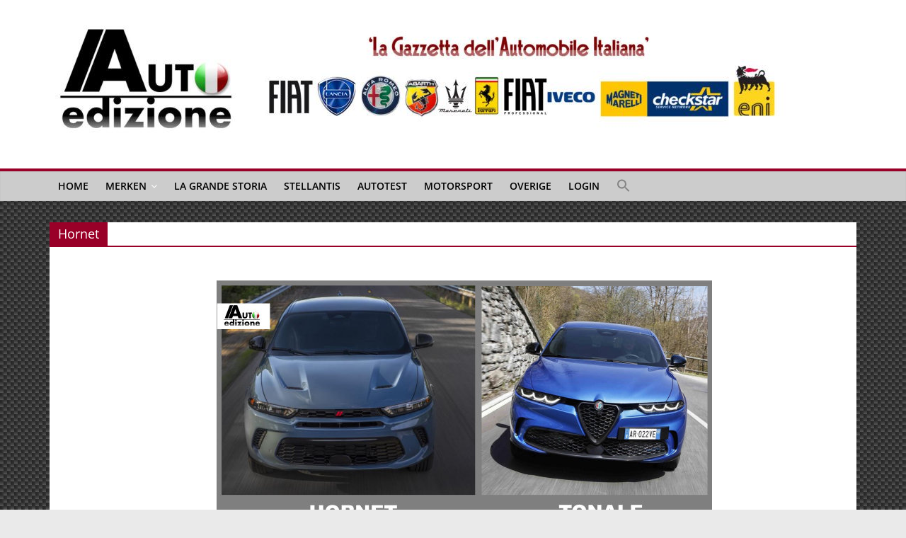

--- FILE ---
content_type: text/html; charset=UTF-8
request_url: https://www.autoedizione.nl/tag/hornet/
body_size: 15568
content:
<!DOCTYPE html>
<html lang="nl-NL">
<head>
			<meta charset="UTF-8" />
		<meta name="viewport" content="width=device-width, initial-scale=1">
		<link rel="profile" href="https://gmpg.org/xfn/11" />
		<meta name='robots' content='index, follow, max-image-preview:large, max-snippet:-1, max-video-preview:-1' />
	<style>img:is([sizes="auto" i], [sizes^="auto," i]) { contain-intrinsic-size: 3000px 1500px }</style>
	
	<!-- This site is optimized with the Yoast SEO plugin v25.7 - https://yoast.com/wordpress/plugins/seo/ -->
	<title>Hornet Archives - Auto Edizione</title>
	<link rel="canonical" href="https://www.autoedizione.nl/tag/hornet/" />
	<meta property="og:locale" content="nl_NL" />
	<meta property="og:type" content="article" />
	<meta property="og:title" content="Hornet Archives - Auto Edizione" />
	<meta property="og:url" content="https://www.autoedizione.nl/tag/hornet/" />
	<meta property="og:site_name" content="Auto Edizione" />
	<meta name="twitter:card" content="summary_large_image" />
	<meta name="twitter:site" content="@AutoEdizione" />
	<script type="application/ld+json" class="yoast-schema-graph">{"@context":"https://schema.org","@graph":[{"@type":"CollectionPage","@id":"https://www.autoedizione.nl/tag/hornet/","url":"https://www.autoedizione.nl/tag/hornet/","name":"Hornet Archives - Auto Edizione","isPartOf":{"@id":"https://www.autoedizione.nl/#website"},"primaryImageOfPage":{"@id":"https://www.autoedizione.nl/tag/hornet/#primaryimage"},"image":{"@id":"https://www.autoedizione.nl/tag/hornet/#primaryimage"},"thumbnailUrl":"https://www.autoedizione.nl/wp-content/uploads/2022/08/HorTon.jpg","breadcrumb":{"@id":"https://www.autoedizione.nl/tag/hornet/#breadcrumb"},"inLanguage":"nl-NL"},{"@type":"ImageObject","inLanguage":"nl-NL","@id":"https://www.autoedizione.nl/tag/hornet/#primaryimage","url":"https://www.autoedizione.nl/wp-content/uploads/2022/08/HorTon.jpg","contentUrl":"https://www.autoedizione.nl/wp-content/uploads/2022/08/HorTon.jpg","width":700,"height":370},{"@type":"BreadcrumbList","@id":"https://www.autoedizione.nl/tag/hornet/#breadcrumb","itemListElement":[{"@type":"ListItem","position":1,"name":"Home","item":"https://www.autoedizione.nl/"},{"@type":"ListItem","position":2,"name":"Hornet"}]},{"@type":"WebSite","@id":"https://www.autoedizione.nl/#website","url":"https://www.autoedizione.nl/","name":"Auto Edizione","description":"La Gazetta dell&#039;Automobile Italiana | Italiaans autonieuws &amp; lifestyle","publisher":{"@id":"https://www.autoedizione.nl/#organization"},"potentialAction":[{"@type":"SearchAction","target":{"@type":"EntryPoint","urlTemplate":"https://www.autoedizione.nl/?s={search_term_string}"},"query-input":{"@type":"PropertyValueSpecification","valueRequired":true,"valueName":"search_term_string"}}],"inLanguage":"nl-NL"},{"@type":"Organization","@id":"https://www.autoedizione.nl/#organization","name":"Auto Edizione","url":"https://www.autoedizione.nl/","logo":{"@type":"ImageObject","inLanguage":"nl-NL","@id":"https://www.autoedizione.nl/#/schema/logo/image/","url":"https://www.autoedizione.nl/wp-content/uploads/2022/11/cropped-banner-2022-1.jpg","contentUrl":"https://www.autoedizione.nl/wp-content/uploads/2022/11/cropped-banner-2022-1.jpg","width":1060,"height":193,"caption":"Auto Edizione"},"image":{"@id":"https://www.autoedizione.nl/#/schema/logo/image/"},"sameAs":["https://www.facebook.com/AutoEdizione","https://x.com/AutoEdizione","https://www.youtube.com/user/AutoEdizione"]}]}</script>
	<!-- / Yoast SEO plugin. -->


<link rel='dns-prefetch' href='//static.addtoany.com' />
<link rel='dns-prefetch' href='//www.autoedizione.nl' />
<link rel='dns-prefetch' href='//secure.gravatar.com' />
<link rel='dns-prefetch' href='//stats.wp.com' />
<link rel='dns-prefetch' href='//jetpack.wordpress.com' />
<link rel='dns-prefetch' href='//s0.wp.com' />
<link rel='dns-prefetch' href='//public-api.wordpress.com' />
<link rel='dns-prefetch' href='//0.gravatar.com' />
<link rel='dns-prefetch' href='//1.gravatar.com' />
<link rel='dns-prefetch' href='//2.gravatar.com' />
<link rel='dns-prefetch' href='//v0.wordpress.com' />
<link rel="alternate" type="application/rss+xml" title="Auto Edizione &raquo; feed" href="https://www.autoedizione.nl/feed/" />
<link rel="alternate" type="application/rss+xml" title="Auto Edizione &raquo; reacties feed" href="https://www.autoedizione.nl/comments/feed/" />
<link rel="alternate" type="application/rss+xml" title="Auto Edizione &raquo; Hornet tag feed" href="https://www.autoedizione.nl/tag/hornet/feed/" />
<script type="text/javascript">
/* <![CDATA[ */
window._wpemojiSettings = {"baseUrl":"https:\/\/s.w.org\/images\/core\/emoji\/16.0.1\/72x72\/","ext":".png","svgUrl":"https:\/\/s.w.org\/images\/core\/emoji\/16.0.1\/svg\/","svgExt":".svg","source":{"concatemoji":"https:\/\/www.autoedizione.nl\/wp-includes\/js\/wp-emoji-release.min.js?ver=6.8.3"}};
/*! This file is auto-generated */
!function(s,n){var o,i,e;function c(e){try{var t={supportTests:e,timestamp:(new Date).valueOf()};sessionStorage.setItem(o,JSON.stringify(t))}catch(e){}}function p(e,t,n){e.clearRect(0,0,e.canvas.width,e.canvas.height),e.fillText(t,0,0);var t=new Uint32Array(e.getImageData(0,0,e.canvas.width,e.canvas.height).data),a=(e.clearRect(0,0,e.canvas.width,e.canvas.height),e.fillText(n,0,0),new Uint32Array(e.getImageData(0,0,e.canvas.width,e.canvas.height).data));return t.every(function(e,t){return e===a[t]})}function u(e,t){e.clearRect(0,0,e.canvas.width,e.canvas.height),e.fillText(t,0,0);for(var n=e.getImageData(16,16,1,1),a=0;a<n.data.length;a++)if(0!==n.data[a])return!1;return!0}function f(e,t,n,a){switch(t){case"flag":return n(e,"\ud83c\udff3\ufe0f\u200d\u26a7\ufe0f","\ud83c\udff3\ufe0f\u200b\u26a7\ufe0f")?!1:!n(e,"\ud83c\udde8\ud83c\uddf6","\ud83c\udde8\u200b\ud83c\uddf6")&&!n(e,"\ud83c\udff4\udb40\udc67\udb40\udc62\udb40\udc65\udb40\udc6e\udb40\udc67\udb40\udc7f","\ud83c\udff4\u200b\udb40\udc67\u200b\udb40\udc62\u200b\udb40\udc65\u200b\udb40\udc6e\u200b\udb40\udc67\u200b\udb40\udc7f");case"emoji":return!a(e,"\ud83e\udedf")}return!1}function g(e,t,n,a){var r="undefined"!=typeof WorkerGlobalScope&&self instanceof WorkerGlobalScope?new OffscreenCanvas(300,150):s.createElement("canvas"),o=r.getContext("2d",{willReadFrequently:!0}),i=(o.textBaseline="top",o.font="600 32px Arial",{});return e.forEach(function(e){i[e]=t(o,e,n,a)}),i}function t(e){var t=s.createElement("script");t.src=e,t.defer=!0,s.head.appendChild(t)}"undefined"!=typeof Promise&&(o="wpEmojiSettingsSupports",i=["flag","emoji"],n.supports={everything:!0,everythingExceptFlag:!0},e=new Promise(function(e){s.addEventListener("DOMContentLoaded",e,{once:!0})}),new Promise(function(t){var n=function(){try{var e=JSON.parse(sessionStorage.getItem(o));if("object"==typeof e&&"number"==typeof e.timestamp&&(new Date).valueOf()<e.timestamp+604800&&"object"==typeof e.supportTests)return e.supportTests}catch(e){}return null}();if(!n){if("undefined"!=typeof Worker&&"undefined"!=typeof OffscreenCanvas&&"undefined"!=typeof URL&&URL.createObjectURL&&"undefined"!=typeof Blob)try{var e="postMessage("+g.toString()+"("+[JSON.stringify(i),f.toString(),p.toString(),u.toString()].join(",")+"));",a=new Blob([e],{type:"text/javascript"}),r=new Worker(URL.createObjectURL(a),{name:"wpTestEmojiSupports"});return void(r.onmessage=function(e){c(n=e.data),r.terminate(),t(n)})}catch(e){}c(n=g(i,f,p,u))}t(n)}).then(function(e){for(var t in e)n.supports[t]=e[t],n.supports.everything=n.supports.everything&&n.supports[t],"flag"!==t&&(n.supports.everythingExceptFlag=n.supports.everythingExceptFlag&&n.supports[t]);n.supports.everythingExceptFlag=n.supports.everythingExceptFlag&&!n.supports.flag,n.DOMReady=!1,n.readyCallback=function(){n.DOMReady=!0}}).then(function(){return e}).then(function(){var e;n.supports.everything||(n.readyCallback(),(e=n.source||{}).concatemoji?t(e.concatemoji):e.wpemoji&&e.twemoji&&(t(e.twemoji),t(e.wpemoji)))}))}((window,document),window._wpemojiSettings);
/* ]]> */
</script>
<link rel='stylesheet' id='dashicons-css' href='https://www.autoedizione.nl/wp-includes/css/dashicons.min.css?ver=6.8.3' type='text/css' media='all' />
<link rel='stylesheet' id='theme-my-login-css' href='https://www.autoedizione.nl/wp-content/plugins/theme-my-login/theme-my-login.css?ver=6.4.16' type='text/css' media='all' />
<style id='wp-emoji-styles-inline-css' type='text/css'>

	img.wp-smiley, img.emoji {
		display: inline !important;
		border: none !important;
		box-shadow: none !important;
		height: 1em !important;
		width: 1em !important;
		margin: 0 0.07em !important;
		vertical-align: -0.1em !important;
		background: none !important;
		padding: 0 !important;
	}
</style>
<link rel='stylesheet' id='wp-block-library-css' href='https://www.autoedizione.nl/wp-includes/css/dist/block-library/style.min.css?ver=6.8.3' type='text/css' media='all' />
<style id='wp-block-library-theme-inline-css' type='text/css'>
.wp-block-audio :where(figcaption){color:#555;font-size:13px;text-align:center}.is-dark-theme .wp-block-audio :where(figcaption){color:#ffffffa6}.wp-block-audio{margin:0 0 1em}.wp-block-code{border:1px solid #ccc;border-radius:4px;font-family:Menlo,Consolas,monaco,monospace;padding:.8em 1em}.wp-block-embed :where(figcaption){color:#555;font-size:13px;text-align:center}.is-dark-theme .wp-block-embed :where(figcaption){color:#ffffffa6}.wp-block-embed{margin:0 0 1em}.blocks-gallery-caption{color:#555;font-size:13px;text-align:center}.is-dark-theme .blocks-gallery-caption{color:#ffffffa6}:root :where(.wp-block-image figcaption){color:#555;font-size:13px;text-align:center}.is-dark-theme :root :where(.wp-block-image figcaption){color:#ffffffa6}.wp-block-image{margin:0 0 1em}.wp-block-pullquote{border-bottom:4px solid;border-top:4px solid;color:currentColor;margin-bottom:1.75em}.wp-block-pullquote cite,.wp-block-pullquote footer,.wp-block-pullquote__citation{color:currentColor;font-size:.8125em;font-style:normal;text-transform:uppercase}.wp-block-quote{border-left:.25em solid;margin:0 0 1.75em;padding-left:1em}.wp-block-quote cite,.wp-block-quote footer{color:currentColor;font-size:.8125em;font-style:normal;position:relative}.wp-block-quote:where(.has-text-align-right){border-left:none;border-right:.25em solid;padding-left:0;padding-right:1em}.wp-block-quote:where(.has-text-align-center){border:none;padding-left:0}.wp-block-quote.is-large,.wp-block-quote.is-style-large,.wp-block-quote:where(.is-style-plain){border:none}.wp-block-search .wp-block-search__label{font-weight:700}.wp-block-search__button{border:1px solid #ccc;padding:.375em .625em}:where(.wp-block-group.has-background){padding:1.25em 2.375em}.wp-block-separator.has-css-opacity{opacity:.4}.wp-block-separator{border:none;border-bottom:2px solid;margin-left:auto;margin-right:auto}.wp-block-separator.has-alpha-channel-opacity{opacity:1}.wp-block-separator:not(.is-style-wide):not(.is-style-dots){width:100px}.wp-block-separator.has-background:not(.is-style-dots){border-bottom:none;height:1px}.wp-block-separator.has-background:not(.is-style-wide):not(.is-style-dots){height:2px}.wp-block-table{margin:0 0 1em}.wp-block-table td,.wp-block-table th{word-break:normal}.wp-block-table :where(figcaption){color:#555;font-size:13px;text-align:center}.is-dark-theme .wp-block-table :where(figcaption){color:#ffffffa6}.wp-block-video :where(figcaption){color:#555;font-size:13px;text-align:center}.is-dark-theme .wp-block-video :where(figcaption){color:#ffffffa6}.wp-block-video{margin:0 0 1em}:root :where(.wp-block-template-part.has-background){margin-bottom:0;margin-top:0;padding:1.25em 2.375em}
</style>
<style id='classic-theme-styles-inline-css' type='text/css'>
/*! This file is auto-generated */
.wp-block-button__link{color:#fff;background-color:#32373c;border-radius:9999px;box-shadow:none;text-decoration:none;padding:calc(.667em + 2px) calc(1.333em + 2px);font-size:1.125em}.wp-block-file__button{background:#32373c;color:#fff;text-decoration:none}
</style>
<link rel='stylesheet' id='mediaelement-css' href='https://www.autoedizione.nl/wp-includes/js/mediaelement/mediaelementplayer-legacy.min.css?ver=4.2.17' type='text/css' media='all' />
<link rel='stylesheet' id='wp-mediaelement-css' href='https://www.autoedizione.nl/wp-includes/js/mediaelement/wp-mediaelement.min.css?ver=6.8.3' type='text/css' media='all' />
<style id='jetpack-sharing-buttons-style-inline-css' type='text/css'>
.jetpack-sharing-buttons__services-list{display:flex;flex-direction:row;flex-wrap:wrap;gap:0;list-style-type:none;margin:5px;padding:0}.jetpack-sharing-buttons__services-list.has-small-icon-size{font-size:12px}.jetpack-sharing-buttons__services-list.has-normal-icon-size{font-size:16px}.jetpack-sharing-buttons__services-list.has-large-icon-size{font-size:24px}.jetpack-sharing-buttons__services-list.has-huge-icon-size{font-size:36px}@media print{.jetpack-sharing-buttons__services-list{display:none!important}}.editor-styles-wrapper .wp-block-jetpack-sharing-buttons{gap:0;padding-inline-start:0}ul.jetpack-sharing-buttons__services-list.has-background{padding:1.25em 2.375em}
</style>
<style id='global-styles-inline-css' type='text/css'>
:root{--wp--preset--aspect-ratio--square: 1;--wp--preset--aspect-ratio--4-3: 4/3;--wp--preset--aspect-ratio--3-4: 3/4;--wp--preset--aspect-ratio--3-2: 3/2;--wp--preset--aspect-ratio--2-3: 2/3;--wp--preset--aspect-ratio--16-9: 16/9;--wp--preset--aspect-ratio--9-16: 9/16;--wp--preset--color--black: #000000;--wp--preset--color--cyan-bluish-gray: #abb8c3;--wp--preset--color--white: #ffffff;--wp--preset--color--pale-pink: #f78da7;--wp--preset--color--vivid-red: #cf2e2e;--wp--preset--color--luminous-vivid-orange: #ff6900;--wp--preset--color--luminous-vivid-amber: #fcb900;--wp--preset--color--light-green-cyan: #7bdcb5;--wp--preset--color--vivid-green-cyan: #00d084;--wp--preset--color--pale-cyan-blue: #8ed1fc;--wp--preset--color--vivid-cyan-blue: #0693e3;--wp--preset--color--vivid-purple: #9b51e0;--wp--preset--gradient--vivid-cyan-blue-to-vivid-purple: linear-gradient(135deg,rgba(6,147,227,1) 0%,rgb(155,81,224) 100%);--wp--preset--gradient--light-green-cyan-to-vivid-green-cyan: linear-gradient(135deg,rgb(122,220,180) 0%,rgb(0,208,130) 100%);--wp--preset--gradient--luminous-vivid-amber-to-luminous-vivid-orange: linear-gradient(135deg,rgba(252,185,0,1) 0%,rgba(255,105,0,1) 100%);--wp--preset--gradient--luminous-vivid-orange-to-vivid-red: linear-gradient(135deg,rgba(255,105,0,1) 0%,rgb(207,46,46) 100%);--wp--preset--gradient--very-light-gray-to-cyan-bluish-gray: linear-gradient(135deg,rgb(238,238,238) 0%,rgb(169,184,195) 100%);--wp--preset--gradient--cool-to-warm-spectrum: linear-gradient(135deg,rgb(74,234,220) 0%,rgb(151,120,209) 20%,rgb(207,42,186) 40%,rgb(238,44,130) 60%,rgb(251,105,98) 80%,rgb(254,248,76) 100%);--wp--preset--gradient--blush-light-purple: linear-gradient(135deg,rgb(255,206,236) 0%,rgb(152,150,240) 100%);--wp--preset--gradient--blush-bordeaux: linear-gradient(135deg,rgb(254,205,165) 0%,rgb(254,45,45) 50%,rgb(107,0,62) 100%);--wp--preset--gradient--luminous-dusk: linear-gradient(135deg,rgb(255,203,112) 0%,rgb(199,81,192) 50%,rgb(65,88,208) 100%);--wp--preset--gradient--pale-ocean: linear-gradient(135deg,rgb(255,245,203) 0%,rgb(182,227,212) 50%,rgb(51,167,181) 100%);--wp--preset--gradient--electric-grass: linear-gradient(135deg,rgb(202,248,128) 0%,rgb(113,206,126) 100%);--wp--preset--gradient--midnight: linear-gradient(135deg,rgb(2,3,129) 0%,rgb(40,116,252) 100%);--wp--preset--font-size--small: 13px;--wp--preset--font-size--medium: 20px;--wp--preset--font-size--large: 36px;--wp--preset--font-size--x-large: 42px;--wp--preset--spacing--20: 0.44rem;--wp--preset--spacing--30: 0.67rem;--wp--preset--spacing--40: 1rem;--wp--preset--spacing--50: 1.5rem;--wp--preset--spacing--60: 2.25rem;--wp--preset--spacing--70: 3.38rem;--wp--preset--spacing--80: 5.06rem;--wp--preset--shadow--natural: 6px 6px 9px rgba(0, 0, 0, 0.2);--wp--preset--shadow--deep: 12px 12px 50px rgba(0, 0, 0, 0.4);--wp--preset--shadow--sharp: 6px 6px 0px rgba(0, 0, 0, 0.2);--wp--preset--shadow--outlined: 6px 6px 0px -3px rgba(255, 255, 255, 1), 6px 6px rgba(0, 0, 0, 1);--wp--preset--shadow--crisp: 6px 6px 0px rgba(0, 0, 0, 1);}:where(.is-layout-flex){gap: 0.5em;}:where(.is-layout-grid){gap: 0.5em;}body .is-layout-flex{display: flex;}.is-layout-flex{flex-wrap: wrap;align-items: center;}.is-layout-flex > :is(*, div){margin: 0;}body .is-layout-grid{display: grid;}.is-layout-grid > :is(*, div){margin: 0;}:where(.wp-block-columns.is-layout-flex){gap: 2em;}:where(.wp-block-columns.is-layout-grid){gap: 2em;}:where(.wp-block-post-template.is-layout-flex){gap: 1.25em;}:where(.wp-block-post-template.is-layout-grid){gap: 1.25em;}.has-black-color{color: var(--wp--preset--color--black) !important;}.has-cyan-bluish-gray-color{color: var(--wp--preset--color--cyan-bluish-gray) !important;}.has-white-color{color: var(--wp--preset--color--white) !important;}.has-pale-pink-color{color: var(--wp--preset--color--pale-pink) !important;}.has-vivid-red-color{color: var(--wp--preset--color--vivid-red) !important;}.has-luminous-vivid-orange-color{color: var(--wp--preset--color--luminous-vivid-orange) !important;}.has-luminous-vivid-amber-color{color: var(--wp--preset--color--luminous-vivid-amber) !important;}.has-light-green-cyan-color{color: var(--wp--preset--color--light-green-cyan) !important;}.has-vivid-green-cyan-color{color: var(--wp--preset--color--vivid-green-cyan) !important;}.has-pale-cyan-blue-color{color: var(--wp--preset--color--pale-cyan-blue) !important;}.has-vivid-cyan-blue-color{color: var(--wp--preset--color--vivid-cyan-blue) !important;}.has-vivid-purple-color{color: var(--wp--preset--color--vivid-purple) !important;}.has-black-background-color{background-color: var(--wp--preset--color--black) !important;}.has-cyan-bluish-gray-background-color{background-color: var(--wp--preset--color--cyan-bluish-gray) !important;}.has-white-background-color{background-color: var(--wp--preset--color--white) !important;}.has-pale-pink-background-color{background-color: var(--wp--preset--color--pale-pink) !important;}.has-vivid-red-background-color{background-color: var(--wp--preset--color--vivid-red) !important;}.has-luminous-vivid-orange-background-color{background-color: var(--wp--preset--color--luminous-vivid-orange) !important;}.has-luminous-vivid-amber-background-color{background-color: var(--wp--preset--color--luminous-vivid-amber) !important;}.has-light-green-cyan-background-color{background-color: var(--wp--preset--color--light-green-cyan) !important;}.has-vivid-green-cyan-background-color{background-color: var(--wp--preset--color--vivid-green-cyan) !important;}.has-pale-cyan-blue-background-color{background-color: var(--wp--preset--color--pale-cyan-blue) !important;}.has-vivid-cyan-blue-background-color{background-color: var(--wp--preset--color--vivid-cyan-blue) !important;}.has-vivid-purple-background-color{background-color: var(--wp--preset--color--vivid-purple) !important;}.has-black-border-color{border-color: var(--wp--preset--color--black) !important;}.has-cyan-bluish-gray-border-color{border-color: var(--wp--preset--color--cyan-bluish-gray) !important;}.has-white-border-color{border-color: var(--wp--preset--color--white) !important;}.has-pale-pink-border-color{border-color: var(--wp--preset--color--pale-pink) !important;}.has-vivid-red-border-color{border-color: var(--wp--preset--color--vivid-red) !important;}.has-luminous-vivid-orange-border-color{border-color: var(--wp--preset--color--luminous-vivid-orange) !important;}.has-luminous-vivid-amber-border-color{border-color: var(--wp--preset--color--luminous-vivid-amber) !important;}.has-light-green-cyan-border-color{border-color: var(--wp--preset--color--light-green-cyan) !important;}.has-vivid-green-cyan-border-color{border-color: var(--wp--preset--color--vivid-green-cyan) !important;}.has-pale-cyan-blue-border-color{border-color: var(--wp--preset--color--pale-cyan-blue) !important;}.has-vivid-cyan-blue-border-color{border-color: var(--wp--preset--color--vivid-cyan-blue) !important;}.has-vivid-purple-border-color{border-color: var(--wp--preset--color--vivid-purple) !important;}.has-vivid-cyan-blue-to-vivid-purple-gradient-background{background: var(--wp--preset--gradient--vivid-cyan-blue-to-vivid-purple) !important;}.has-light-green-cyan-to-vivid-green-cyan-gradient-background{background: var(--wp--preset--gradient--light-green-cyan-to-vivid-green-cyan) !important;}.has-luminous-vivid-amber-to-luminous-vivid-orange-gradient-background{background: var(--wp--preset--gradient--luminous-vivid-amber-to-luminous-vivid-orange) !important;}.has-luminous-vivid-orange-to-vivid-red-gradient-background{background: var(--wp--preset--gradient--luminous-vivid-orange-to-vivid-red) !important;}.has-very-light-gray-to-cyan-bluish-gray-gradient-background{background: var(--wp--preset--gradient--very-light-gray-to-cyan-bluish-gray) !important;}.has-cool-to-warm-spectrum-gradient-background{background: var(--wp--preset--gradient--cool-to-warm-spectrum) !important;}.has-blush-light-purple-gradient-background{background: var(--wp--preset--gradient--blush-light-purple) !important;}.has-blush-bordeaux-gradient-background{background: var(--wp--preset--gradient--blush-bordeaux) !important;}.has-luminous-dusk-gradient-background{background: var(--wp--preset--gradient--luminous-dusk) !important;}.has-pale-ocean-gradient-background{background: var(--wp--preset--gradient--pale-ocean) !important;}.has-electric-grass-gradient-background{background: var(--wp--preset--gradient--electric-grass) !important;}.has-midnight-gradient-background{background: var(--wp--preset--gradient--midnight) !important;}.has-small-font-size{font-size: var(--wp--preset--font-size--small) !important;}.has-medium-font-size{font-size: var(--wp--preset--font-size--medium) !important;}.has-large-font-size{font-size: var(--wp--preset--font-size--large) !important;}.has-x-large-font-size{font-size: var(--wp--preset--font-size--x-large) !important;}
:where(.wp-block-post-template.is-layout-flex){gap: 1.25em;}:where(.wp-block-post-template.is-layout-grid){gap: 1.25em;}
:where(.wp-block-columns.is-layout-flex){gap: 2em;}:where(.wp-block-columns.is-layout-grid){gap: 2em;}
:root :where(.wp-block-pullquote){font-size: 1.5em;line-height: 1.6;}
</style>
<style id='wpxpo-global-style-inline-css' type='text/css'>
:root {
			--preset-color1: #037fff;
			--preset-color2: #026fe0;
			--preset-color3: #071323;
			--preset-color4: #132133;
			--preset-color5: #34495e;
			--preset-color6: #787676;
			--preset-color7: #f0f2f3;
			--preset-color8: #f8f9fa;
			--preset-color9: #ffffff;
		}{}
</style>
<style id='ultp-preset-colors-style-inline-css' type='text/css'>
:root { --postx_preset_Base_1_color: #f4f4ff; --postx_preset_Base_2_color: #dddff8; --postx_preset_Base_3_color: #B4B4D6; --postx_preset_Primary_color: #3323f0; --postx_preset_Secondary_color: #4a5fff; --postx_preset_Tertiary_color: #FFFFFF; --postx_preset_Contrast_3_color: #545472; --postx_preset_Contrast_2_color: #262657; --postx_preset_Contrast_1_color: #10102e; --postx_preset_Over_Primary_color: #ffffff;  }
</style>
<style id='ultp-preset-gradient-style-inline-css' type='text/css'>
:root { --postx_preset_Primary_to_Secondary_to_Right_gradient: linear-gradient(90deg, var(--postx_preset_Primary_color) 0%, var(--postx_preset_Secondary_color) 100%); --postx_preset_Primary_to_Secondary_to_Bottom_gradient: linear-gradient(180deg, var(--postx_preset_Primary_color) 0%, var(--postx_preset_Secondary_color) 100%); --postx_preset_Secondary_to_Primary_to_Right_gradient: linear-gradient(90deg, var(--postx_preset_Secondary_color) 0%, var(--postx_preset_Primary_color) 100%); --postx_preset_Secondary_to_Primary_to_Bottom_gradient: linear-gradient(180deg, var(--postx_preset_Secondary_color) 0%, var(--postx_preset_Primary_color) 100%); --postx_preset_Cold_Evening_gradient: linear-gradient(0deg, rgb(12, 52, 131) 0%, rgb(162, 182, 223) 100%, rgb(107, 140, 206) 100%, rgb(162, 182, 223) 100%); --postx_preset_Purple_Division_gradient: linear-gradient(0deg, rgb(112, 40, 228) 0%, rgb(229, 178, 202) 100%); --postx_preset_Over_Sun_gradient: linear-gradient(60deg, rgb(171, 236, 214) 0%, rgb(251, 237, 150) 100%); --postx_preset_Morning_Salad_gradient: linear-gradient(-255deg, rgb(183, 248, 219) 0%, rgb(80, 167, 194) 100%); --postx_preset_Fabled_Sunset_gradient: linear-gradient(-270deg, rgb(35, 21, 87) 0%, rgb(68, 16, 122) 29%, rgb(255, 19, 97) 67%, rgb(255, 248, 0) 100%);  }
</style>
<style id='ultp-preset-typo-style-inline-css' type='text/css'>
:root { --postx_preset_Heading_typo_font_family: Helvetica; --postx_preset_Heading_typo_font_family_type: sans-serif; --postx_preset_Heading_typo_font_weight: 600; --postx_preset_Heading_typo_text_transform: capitalize; --postx_preset_Body_and_Others_typo_font_family: Helvetica; --postx_preset_Body_and_Others_typo_font_family_type: sans-serif; --postx_preset_Body_and_Others_typo_font_weight: 400; --postx_preset_Body_and_Others_typo_text_transform: lowercase; --postx_preset_body_typo_font_size_lg: 16px; --postx_preset_paragraph_1_typo_font_size_lg: 12px; --postx_preset_paragraph_2_typo_font_size_lg: 12px; --postx_preset_paragraph_3_typo_font_size_lg: 12px; --postx_preset_heading_h1_typo_font_size_lg: 42px; --postx_preset_heading_h2_typo_font_size_lg: 36px; --postx_preset_heading_h3_typo_font_size_lg: 30px; --postx_preset_heading_h4_typo_font_size_lg: 24px; --postx_preset_heading_h5_typo_font_size_lg: 20px; --postx_preset_heading_h6_typo_font_size_lg: 16px; }
</style>
<link rel='stylesheet' id='wp-polls-css' href='https://www.autoedizione.nl/wp-content/plugins/wp-polls/polls-css.css?ver=2.77.2' type='text/css' media='all' />
<style id='wp-polls-inline-css' type='text/css'>
.wp-polls .pollbar {
	margin: 1px;
	font-size: 6px;
	line-height: 8px;
	height: 8px;
	background-image: url('https://www.autoedizione.nl/wp-content/plugins/wp-polls/images/default/pollbg.gif');
	border: 1px solid #c8c8c8;
}

</style>
<link rel='stylesheet' id='ivory-search-styles-css' href='https://www.autoedizione.nl/wp-content/plugins/add-search-to-menu/public/css/ivory-search.min.css?ver=5.5.11' type='text/css' media='all' />
<link rel='stylesheet' id='colormag_style-css' href='https://www.autoedizione.nl/wp-content/themes/colormag/style.css?ver=2.1.5' type='text/css' media='all' />
<style id='colormag_style-inline-css' type='text/css'>
.colormag-button,blockquote,button,input[type=reset],input[type=button],input[type=submit],#masthead.colormag-header-clean #site-navigation.main-small-navigation .menu-toggle,.fa.search-top:hover,#masthead.colormag-header-classic #site-navigation.main-small-navigation .menu-toggle,.main-navigation ul li.focus > a,#masthead.colormag-header-classic .main-navigation ul ul.sub-menu li.focus > a,.home-icon.front_page_on,.main-navigation a:hover,.main-navigation ul li ul li a:hover,.main-navigation ul li ul li:hover>a,.main-navigation ul li.current-menu-ancestor>a,.main-navigation ul li.current-menu-item ul li a:hover,.main-navigation ul li.current-menu-item>a,.main-navigation ul li.current_page_ancestor>a,.main-navigation ul li.current_page_item>a,.main-navigation ul li:hover>a,.main-small-navigation li a:hover,.site-header .menu-toggle:hover,#masthead.colormag-header-classic .main-navigation ul ul.sub-menu li:hover > a,#masthead.colormag-header-classic .main-navigation ul ul.sub-menu li.current-menu-ancestor > a,#masthead.colormag-header-classic .main-navigation ul ul.sub-menu li.current-menu-item > a,#masthead .main-small-navigation li:hover > a,#masthead .main-small-navigation li.current-page-ancestor > a,#masthead .main-small-navigation li.current-menu-ancestor > a,#masthead .main-small-navigation li.current-page-item > a,#masthead .main-small-navigation li.current-menu-item > a,.main-small-navigation .current-menu-item>a,.main-small-navigation .current_page_item > a,.promo-button-area a:hover,#content .wp-pagenavi .current,#content .wp-pagenavi a:hover,.format-link .entry-content a,.pagination span,.comments-area .comment-author-link span,#secondary .widget-title span,.footer-widgets-area .widget-title span,.colormag-footer--classic .footer-widgets-area .widget-title span::before,.advertisement_above_footer .widget-title span,#content .post .article-content .above-entry-meta .cat-links a,.page-header .page-title span,.entry-meta .post-format i,.more-link,.no-post-thumbnail,.widget_featured_slider .slide-content .above-entry-meta .cat-links a,.widget_highlighted_posts .article-content .above-entry-meta .cat-links a,.widget_featured_posts .article-content .above-entry-meta .cat-links a,.widget_featured_posts .widget-title span,.widget_slider_area .widget-title span,.widget_beside_slider .widget-title span,.wp-block-quote,.wp-block-quote.is-style-large,.wp-block-quote.has-text-align-right{background-color:#990028;}#site-title a,.next a:hover,.previous a:hover,.social-links i.fa:hover,a,#masthead.colormag-header-clean .social-links li:hover i.fa,#masthead.colormag-header-classic .social-links li:hover i.fa,#masthead.colormag-header-clean .breaking-news .newsticker a:hover,#masthead.colormag-header-classic .breaking-news .newsticker a:hover,#masthead.colormag-header-classic #site-navigation .fa.search-top:hover,#masthead.colormag-header-classic #site-navigation.main-navigation .random-post a:hover .fa-random,.dark-skin #masthead.colormag-header-classic #site-navigation.main-navigation .home-icon:hover .fa,#masthead .main-small-navigation li:hover > .sub-toggle i,.better-responsive-menu #masthead .main-small-navigation .sub-toggle.active .fa,#masthead.colormag-header-classic .main-navigation .home-icon a:hover .fa,.pagination a span:hover,#content .comments-area a.comment-edit-link:hover,#content .comments-area a.comment-permalink:hover,#content .comments-area article header cite a:hover,.comments-area .comment-author-link a:hover,.comment .comment-reply-link:hover,.nav-next a,.nav-previous a,.footer-widgets-area a:hover,a#scroll-up i,#content .post .article-content .entry-title a:hover,.entry-meta .byline i,.entry-meta .cat-links i,.entry-meta a,.post .entry-title a:hover,.search .entry-title a:hover,.entry-meta .comments-link a:hover,.entry-meta .edit-link a:hover,.entry-meta .posted-on a:hover,.entry-meta .tag-links a:hover,.single #content .tags a:hover,.post-box .entry-meta .cat-links a:hover,.post-box .entry-meta .posted-on a:hover,.post.post-box .entry-title a:hover,.widget_featured_slider .slide-content .below-entry-meta .byline a:hover,.widget_featured_slider .slide-content .below-entry-meta .comments a:hover,.widget_featured_slider .slide-content .below-entry-meta .posted-on a:hover,.widget_featured_slider .slide-content .entry-title a:hover,.byline a:hover,.comments a:hover,.edit-link a:hover,.posted-on a:hover,.tag-links a:hover,.widget_highlighted_posts .article-content .below-entry-meta .byline a:hover,.widget_highlighted_posts .article-content .below-entry-meta .comments a:hover,.widget_highlighted_posts .article-content .below-entry-meta .posted-on a:hover,.widget_highlighted_posts .article-content .entry-title a:hover,.widget_featured_posts .article-content .entry-title a:hover,.related-posts-main-title .fa,.single-related-posts .article-content .entry-title a:hover, .colormag-header-classic .main-navigation ul li:hover > a{color:#990028;}#site-navigation{border-top-color:#990028;}#masthead.colormag-header-classic .main-navigation ul ul.sub-menu li:hover,#masthead.colormag-header-classic .main-navigation ul ul.sub-menu li.current-menu-ancestor,#masthead.colormag-header-classic .main-navigation ul ul.sub-menu li.current-menu-item,#masthead.colormag-header-classic #site-navigation .menu-toggle,#masthead.colormag-header-classic #site-navigation .menu-toggle:hover,#masthead.colormag-header-classic .main-navigation ul > li:hover > a,#masthead.colormag-header-classic .main-navigation ul > li.current-menu-item > a,#masthead.colormag-header-classic .main-navigation ul > li.current-menu-ancestor > a,#masthead.colormag-header-classic .main-navigation ul li.focus > a,.promo-button-area a:hover,.pagination a span:hover{border-color:#990028;}#secondary .widget-title,.footer-widgets-area .widget-title,.advertisement_above_footer .widget-title,.page-header .page-title,.widget_featured_posts .widget-title,.widget_slider_area .widget-title,.widget_beside_slider .widget-title{border-bottom-color:#990028;}@media (max-width:768px){.better-responsive-menu .sub-toggle{background-color:#7b000a;}}
</style>
<link rel='stylesheet' id='colormag-fontawesome-css' href='https://www.autoedizione.nl/wp-content/themes/colormag/fontawesome/css/font-awesome.min.css?ver=2.1.5' type='text/css' media='all' />
<link rel='stylesheet' id='addtoany-css' href='https://www.autoedizione.nl/wp-content/plugins/add-to-any/addtoany.min.css?ver=1.16' type='text/css' media='all' />
<link rel='stylesheet' id='ald-styles-css' href='https://www.autoedizione.nl/wp-content/plugins/ajax-load-more-anything/assets/styles.min.css?ver=3.3.8' type='text/css' media='all' />
<script type="text/javascript" id="addtoany-core-js-before">
/* <![CDATA[ */
window.a2a_config=window.a2a_config||{};a2a_config.callbacks=[];a2a_config.overlays=[];a2a_config.templates={};a2a_localize = {
	Share: "Delen",
	Save: "Opslaan",
	Subscribe: "Inschrijven",
	Email: "E-mail",
	Bookmark: "Bookmark",
	ShowAll: "Alles weergeven",
	ShowLess: "Niet alles weergeven",
	FindServices: "Vind dienst(en)",
	FindAnyServiceToAddTo: "Vind direct een dienst om aan toe te voegen",
	PoweredBy: "Mede mogelijk gemaakt door",
	ShareViaEmail: "Delen per e-mail",
	SubscribeViaEmail: "Abonneren via e-mail",
	BookmarkInYourBrowser: "Bookmark in je browser",
	BookmarkInstructions: "Druk op Ctrl+D of \u2318+D om deze pagina te bookmarken",
	AddToYourFavorites: "Voeg aan je favorieten toe",
	SendFromWebOrProgram: "Stuur vanuit elk e-mailadres of e-mail programma",
	EmailProgram: "E-mail programma",
	More: "Meer&#8230;",
	ThanksForSharing: "Bedankt voor het delen!",
	ThanksForFollowing: "Dank voor het volgen!"
};

a2a_config.callbacks.push({ready:function(){document.querySelectorAll(".a2a_s_undefined").forEach(function(emptyIcon){emptyIcon.parentElement.style.display="none";})}});
/* ]]> */
</script>
<script type="text/javascript" defer src="https://static.addtoany.com/menu/page.js" id="addtoany-core-js"></script>
<script type="text/javascript" src="https://www.autoedizione.nl/wp-includes/js/jquery/jquery.min.js?ver=3.7.1" id="jquery-core-js"></script>
<script type="text/javascript" src="https://www.autoedizione.nl/wp-includes/js/jquery/jquery-migrate.min.js?ver=3.4.1" id="jquery-migrate-js"></script>
<script type="text/javascript" defer src="https://www.autoedizione.nl/wp-content/plugins/add-to-any/addtoany.min.js?ver=1.1" id="addtoany-jquery-js"></script>
<!--[if lte IE 8]>
<script type="text/javascript" src="https://www.autoedizione.nl/wp-content/themes/colormag/js/html5shiv.min.js?ver=2.1.5" id="html5-js"></script>
<![endif]-->
<link rel="https://api.w.org/" href="https://www.autoedizione.nl/wp-json/" /><link rel="alternate" title="JSON" type="application/json" href="https://www.autoedizione.nl/wp-json/wp/v2/tags/3457" /><link rel="EditURI" type="application/rsd+xml" title="RSD" href="https://www.autoedizione.nl/xmlrpc.php?rsd" />
<meta name="generator" content="WordPress 6.8.3" />
	<style>img#wpstats{display:none}</style>
				<style type="text/css" id="wp-custom-css">
			/* search results */
.search-results article {
	margin: 0;
}

.ultp-category-in.ultp-cat-color-1 {
    display: none !important;
}

/* sharedaddy uitzetten */
.page-home .sharedaddy {
	display: none;
}

.page-home .ultp-block-image img {
	width: 100%;
}

.page-login #primary {
	padding: 1em;
}

.page-login article a, .akismet_comment_form_privacy_notice a, article a {
	color: #990028;
}

.wide-page .inner-wrap.clearfix {
	max-width: 100vw;
	margin: 0;
	padding: 0;
}

.wide-page .inner-wrap.clearfix .ultp-template-container {
	margin: 0 !important;
	max-width: 100% !important;
	padding: 0 !important;
}

.wide-page .wp-block-ultimate-post-post-grid-1, .page-home #site-navigation .inner-wrap.clearfix {
	max-width: 1180px;
	margin: 0 auto;
}

#main .main-blocks .ultp-block-item:not(:first-of-type) {
	height: 20em;
}

.wide-page .ultp-block-wrapper img {
	margin: 0;
}

#main .wp-block-column .wp-block-ultimate-post-post-grid-1, 
#main .wp-block-column .wp-block-ultimate-post-post-grid-1 .ultp-block-wrapper,
#main .wp-block-column .wp-block-ultimate-post-post-grid-1 .ultp-block-wrapper .ultp-block-items-wrap {
	height: 100%;
}


#main .inner-wrap .wp-block-ultimate-post-post-grid-4
{
	max-width: 1400px;
    width: 100vw;
    margin: 1em auto;
}

#main .inner-wrap .wp-block-columns {
	max-width: 1140px;
    width: 100vw;
    margin: 1em auto auto auto;
}

@media (max-width: 992px) {
	.ultp-block-image-flat.ultp-block-image-flat0 	{
		max-height: 20em;
	}
	
	.page-home .wp-block-columns {
		display: block;
	}
	
	.page-home .wp-block-columns .wp-block-column {
		margin-left: 0;
	}
	
	.page-home .wp-block-ultimate-post-post-grid-1 {
		width: 100%;
	}
}

@media screen and (max-width: 1190px)
{
	.inner-wrap {
		width: 100vw;
  }
	
	.wp-block-columns .wp-block-column {
		margin-bottom: 2em;
	}
	
	.wp-block-ultimate-post-post-grid-1 {
		width: 94%;
	}
}


#site-navigation, .footer-socket-wrapper {
	background-color: #ccc;
}

.footer-socket-wrapper .copyright
{
	color: white;
}

.footer-socket-wrapper .copyright a
{
	color: white;
}

#page {
	background-image: url('https://www.autoedizione.nl/wp-content/themes/files/images/carbon_bg.jpg')
		;
}

#main {
	background-color: transparent;
}

#primary
{
	background-color: white;
}

.post {
	padding-top: 2.5vw;
	margin: 0 1em;
}

.default-wp-page, #comments {
	margin: 0 1em;
	padding: 0 1em;
}

.featured-image {
	margin-bottom: 1.5em
}

#secondary .widget {
	background-color: transparent;
	color: white;
}

#secondary .widget a {
	color: white;
}

/* Load more */
.ultp-loadmore .ultp-loadmore-action {
	background-color: #ccc;
	color: black;
}

.ultp-loadmore .ultp-loadmore-action:hover {
	background-color: #990028;
	color: white;
}

/* custom blocks */
.ultp-block-customized .ultp-block-content-wrap {
	background: rgba(253,253,253,1);
}

.ultp-block-customized .ultp-block-content{
	padding: 20px 40px 40px 40px;
}

.ultp-block-customized .ultp-block-content-wrap {
	height: 100%;
}

.ultp-block-customized .ultp-block-image {
	margin-bottom: 15px;
}

.ultp-block-customized .ultp-block-title a {
	font-family: 'Roboto',sans-serif;
  font-weight: 500;
  text-transform: capitalize;
  text-decoration: none;
	color: black;
	font-size: 24px;
  line-height: 30px !important;
  letter-spacing: 0px;
}

.ultp-block-customized .ultp-block-excerpt {
	width: 100%;
	margin-top: 15px;
	text-align: center;
	color: #777;
	font-size: 14px;
  line-height: 26px !important;
}

.ultp-block-customized .ultp-block-title {
	width: 100%;
	text-align: center;
}

/* previous/next */
.default-wp-page.clearfix a {
    color: #990028;
}

/* footer */
footer {
	margin-bottom: -0.4em;
	display: flex;
	background-color: #ccc;
}

footer .footer-socket-wrapper
{
	height: auto;
	margin: 0;
	padding: 1.2em 0;
	width: 100%;
	
}

footer .footer-socket-left-section{
	width: 100%;
}

.copyright {
	width: 100%;
	text-align: center;
}

/* Labels */
.ultp-category-in.ultp-customCatColor- a {
	background-color: #990028;
	margin-bottom: 5px;
}

.ultp-category-in.ultp-customCatColor- a:hover {
	background-color: #ccc;
	color: black;
}

/* Menu */
.menu-item a {
	color: black;
}

.menu-item a:hover {
	color: white;
}

/* Category page */
.category #primary {
	background-color: transparent;
}

.category #primary article {
	background-color: white;
	padding: 1em;
	margin-left: 0;
	margin-right: 0;
}

.category .page-title {
	margin-bottom: 0;
}


/* Post page */
.single #content .post, #content .post {
	box-shadow: none;
}

/* recent posts */
.widget.widget_recent_entries.clearfix ul {
	padding: 0 1em;
}

/* search fixes */
.search-wrap {
	display: flex;
	flex-direction: row;
	padding: 0;
}
li.previous {
    background: #990028;
}
.default-wp-page.clearfix a {
    color: #fff !important;
    padding-left: 10px;
    padding-right: 10px;
}
li.next {
    background: #990028;
}

@media screen and (max-width: 770px) {
	.search-wrap {
		padding: 0 1em;
	}
}

input.s.field {
	flex-grow: 1;
}

button.search-icon {
	margin-top: 0;
}		</style>
		<style type="text/css"></style><script data-cfasync="false" nonce="2f67fa1f-36b4-44a1-b3c9-f28646587100">try{(function(w,d){!function(j,k,l,m){if(j.zaraz)console.error("zaraz is loaded twice");else{j[l]=j[l]||{};j[l].executed=[];j.zaraz={deferred:[],listeners:[]};j.zaraz._v="5874";j.zaraz._n="2f67fa1f-36b4-44a1-b3c9-f28646587100";j.zaraz.q=[];j.zaraz._f=function(n){return async function(){var o=Array.prototype.slice.call(arguments);j.zaraz.q.push({m:n,a:o})}};for(const p of["track","set","debug"])j.zaraz[p]=j.zaraz._f(p);j.zaraz.init=()=>{var q=k.getElementsByTagName(m)[0],r=k.createElement(m),s=k.getElementsByTagName("title")[0];s&&(j[l].t=k.getElementsByTagName("title")[0].text);j[l].x=Math.random();j[l].w=j.screen.width;j[l].h=j.screen.height;j[l].j=j.innerHeight;j[l].e=j.innerWidth;j[l].l=j.location.href;j[l].r=k.referrer;j[l].k=j.screen.colorDepth;j[l].n=k.characterSet;j[l].o=(new Date).getTimezoneOffset();j[l].q=[];for(;j.zaraz.q.length;){const w=j.zaraz.q.shift();j[l].q.push(w)}r.defer=!0;for(const x of[localStorage,sessionStorage])Object.keys(x||{}).filter(z=>z.startsWith("_zaraz_")).forEach(y=>{try{j[l]["z_"+y.slice(7)]=JSON.parse(x.getItem(y))}catch{j[l]["z_"+y.slice(7)]=x.getItem(y)}});r.referrerPolicy="origin";r.src="/cdn-cgi/zaraz/s.js?z="+btoa(encodeURIComponent(JSON.stringify(j[l])));q.parentNode.insertBefore(r,q)};["complete","interactive"].includes(k.readyState)?zaraz.init():j.addEventListener("DOMContentLoaded",zaraz.init)}}(w,d,"zarazData","script");window.zaraz._p=async d$=>new Promise(ea=>{if(d$){d$.e&&d$.e.forEach(eb=>{try{const ec=d.querySelector("script[nonce]"),ed=ec?.nonce||ec?.getAttribute("nonce"),ee=d.createElement("script");ed&&(ee.nonce=ed);ee.innerHTML=eb;ee.onload=()=>{d.head.removeChild(ee)};d.head.appendChild(ee)}catch(ef){console.error(`Error executing script: ${eb}\n`,ef)}});Promise.allSettled((d$.f||[]).map(eg=>fetch(eg[0],eg[1])))}ea()});zaraz._p({"e":["(function(w,d){})(window,document)"]});})(window,document)}catch(e){throw fetch("/cdn-cgi/zaraz/t"),e;};</script></head>

<body class="archive tag tag-hornet tag-3457 custom-background wp-custom-logo wp-embed-responsive wp-theme-colormag postx-page colormag no-sidebar-full-width wide">

		<div id="page" class="hfeed site">
				<a class="skip-link screen-reader-text" href="#main">Spring naar inhoud</a>
				<header id="masthead" class="site-header clearfix ">
				<div id="header-text-nav-container" class="clearfix">
		
		<div class="inner-wrap">
			<div id="header-text-nav-wrap" class="clearfix">

				<div id="header-left-section">
											<div id="header-logo-image">
							<a href="https://www.autoedizione.nl/" class="custom-logo-link" rel="home"><img width="1060" height="193" src="https://www.autoedizione.nl/wp-content/uploads/2022/11/cropped-banner-2022-1.jpg" class="custom-logo" alt="Auto Edizione" decoding="async" fetchpriority="high" srcset="https://www.autoedizione.nl/wp-content/uploads/2022/11/cropped-banner-2022-1.jpg 1060w, https://www.autoedizione.nl/wp-content/uploads/2022/11/cropped-banner-2022-1-120x22.jpg 120w, https://www.autoedizione.nl/wp-content/uploads/2022/11/cropped-banner-2022-1-1024x186.jpg 1024w, https://www.autoedizione.nl/wp-content/uploads/2022/11/cropped-banner-2022-1-768x140.jpg 768w" sizes="(max-width: 1060px) 100vw, 1060px" /></a>						</div><!-- #header-logo-image -->
						
					<div id="header-text" class="screen-reader-text">
													<h3 id="site-title">
								<a href="https://www.autoedizione.nl/" title="Auto Edizione" rel="home">Auto Edizione</a>
							</h3>
						
													<p id="site-description">
								La Gazetta dell&#039;Automobile Italiana | Italiaans autonieuws &amp; lifestyle							</p><!-- #site-description -->
											</div><!-- #header-text -->
				</div><!-- #header-left-section -->

				<div id="header-right-section">
									</div><!-- #header-right-section -->

			</div><!-- #header-text-nav-wrap -->
		</div><!-- .inner-wrap -->

		
		<nav id="site-navigation" class="main-navigation clearfix" role="navigation">
			<div class="inner-wrap clearfix">
				
				
				<p class="menu-toggle"></p>
				<div class="menu-primary-container"><ul id="menu-standaard" class="menu"><li id="menu-item-61957" class="menu-item menu-item-type-custom menu-item-object-custom menu-item-home menu-item-61957"><a href="https://www.autoedizione.nl">Home</a></li>
<li id="menu-item-71028" class="menu-item menu-item-type-custom menu-item-object-custom menu-item-has-children menu-item-71028"><a href="#">Merken</a>
<ul class="sub-menu">
	<li id="menu-item-71029" class="menu-item menu-item-type-taxonomy menu-item-object-category menu-item-71029"><a href="https://www.autoedizione.nl/abarth/">Abarth</a></li>
	<li id="menu-item-71030" class="menu-item menu-item-type-taxonomy menu-item-object-category menu-item-71030"><a href="https://www.autoedizione.nl/alfa-romeo/">Alfa Romeo</a></li>
	<li id="menu-item-71031" class="menu-item menu-item-type-taxonomy menu-item-object-category menu-item-71031"><a href="https://www.autoedizione.nl/ferrari/">Ferrari</a></li>
	<li id="menu-item-71032" class="menu-item menu-item-type-taxonomy menu-item-object-category menu-item-71032"><a href="https://www.autoedizione.nl/fiat/">Fiat</a></li>
	<li id="menu-item-71033" class="menu-item menu-item-type-taxonomy menu-item-object-category menu-item-71033"><a href="https://www.autoedizione.nl/fiat-professional-iveco/">Fiat Professional &#8211; Iveco</a></li>
	<li id="menu-item-71034" class="menu-item menu-item-type-taxonomy menu-item-object-category menu-item-71034"><a href="https://www.autoedizione.nl/iveco/">Iveco</a></li>
	<li id="menu-item-71035" class="menu-item menu-item-type-taxonomy menu-item-object-category menu-item-71035"><a href="https://www.autoedizione.nl/lamborghini/">Lamborghini</a></li>
	<li id="menu-item-71036" class="menu-item menu-item-type-taxonomy menu-item-object-category menu-item-71036"><a href="https://www.autoedizione.nl/lancia/">Lancia</a></li>
	<li id="menu-item-71037" class="menu-item menu-item-type-taxonomy menu-item-object-category menu-item-71037"><a href="https://www.autoedizione.nl/maserati/">Maserati</a></li>
	<li id="menu-item-71038" class="menu-item menu-item-type-taxonomy menu-item-object-category menu-item-71038"><a href="https://www.autoedizione.nl/pagani-2/">Pagani</a></li>
</ul>
</li>
<li id="menu-item-71044" class="menu-item menu-item-type-taxonomy menu-item-object-category menu-item-71044"><a href="https://www.autoedizione.nl/la-grande-storia/">La grande Storia</a></li>
<li id="menu-item-71043" class="menu-item menu-item-type-taxonomy menu-item-object-category menu-item-71043"><a href="https://www.autoedizione.nl/fga-nieuws/">Stellantis</a></li>
<li id="menu-item-71039" class="menu-item menu-item-type-taxonomy menu-item-object-category menu-item-71039"><a href="https://www.autoedizione.nl/autotest/">Autotest</a></li>
<li id="menu-item-71041" class="menu-item menu-item-type-taxonomy menu-item-object-category menu-item-71041"><a href="https://www.autoedizione.nl/motorsport/">Motorsport</a></li>
<li id="menu-item-71042" class="menu-item menu-item-type-taxonomy menu-item-object-category menu-item-71042"><a href="https://www.autoedizione.nl/overige/">Overige</a></li>
<li id="menu-item-71045" class="menu-item menu-item-type-post_type menu-item-object-page menu-item-71045"><a href="https://www.autoedizione.nl/login/">Login</a></li>
<li class=" astm-search-menu is-menu is-dropdown menu-item"><a href="#" role="button" aria-label="Link naar zoek pictogram"><svg width="20" height="20" class="search-icon" role="img" viewBox="2 9 20 5" focusable="false" aria-label="Zoeken">
						<path class="search-icon-path" d="M15.5 14h-.79l-.28-.27C15.41 12.59 16 11.11 16 9.5 16 5.91 13.09 3 9.5 3S3 5.91 3 9.5 5.91 16 9.5 16c1.61 0 3.09-.59 4.23-1.57l.27.28v.79l5 4.99L20.49 19l-4.99-5zm-6 0C7.01 14 5 11.99 5 9.5S7.01 5 9.5 5 14 7.01 14 9.5 11.99 14 9.5 14z"></path></svg></a><form  class="is-search-form is-form-style is-form-style-3 is-form-id-0 " action="https://www.autoedizione.nl/" method="get" role="search" ><label for="is-search-input-0"><span class="is-screen-reader-text">Zoek naar:</span><input  type="search" id="is-search-input-0" name="s" value="" class="is-search-input" placeholder="Hier zoeken..." autocomplete=off /></label><button type="submit" class="is-search-submit"><span class="is-screen-reader-text">Zoekknop</span><span class="is-search-icon"><svg focusable="false" aria-label="Zoeken" xmlns="http://www.w3.org/2000/svg" viewBox="0 0 24 24" width="24px"><path d="M15.5 14h-.79l-.28-.27C15.41 12.59 16 11.11 16 9.5 16 5.91 13.09 3 9.5 3S3 5.91 3 9.5 5.91 16 9.5 16c1.61 0 3.09-.59 4.23-1.57l.27.28v.79l5 4.99L20.49 19l-4.99-5zm-6 0C7.01 14 5 11.99 5 9.5S7.01 5 9.5 5 14 7.01 14 9.5 11.99 14 9.5 14z"></path></svg></span></button></form><div class="search-close"></div></li></ul></div>
			</div>
		</nav>

				</div><!-- #header-text-nav-container -->
				</header><!-- #masthead -->
				<div id="main" class="clearfix">
				<div class="inner-wrap clearfix">
		
	<div id="primary">
		<div id="content" class="clearfix">

			
		<header class="page-header">
			
				<h1 class="page-title">
					<span>
						Hornet					</span>
				</h1>
						</header><!-- .page-header -->

		
				<div class="article-container">

					
<article id="post-68695" class="post-68695 post type-post status-publish format-standard has-post-thumbnail hentry category-alfa-romeo category-fga-nieuws tag-alfa-romeo tag-amerika tag-dodge tag-hornet tag-tonale">
	
				<div class="featured-image">
				<a href="https://www.autoedizione.nl/alfa-tonale-naar-amerika-als-showroomvulling/" title="Alfa Tonale naar Amerika als showroomvulling?">
					<img width="700" height="370" src="https://www.autoedizione.nl/wp-content/uploads/2022/08/HorTon.jpg" class="attachment-colormag-featured-image size-colormag-featured-image wp-post-image" alt="" decoding="async" srcset="https://www.autoedizione.nl/wp-content/uploads/2022/08/HorTon.jpg 700w, https://www.autoedizione.nl/wp-content/uploads/2022/08/HorTon-120x63.jpg 120w, https://www.autoedizione.nl/wp-content/uploads/2022/08/HorTon-390x205.jpg 390w" sizes="(max-width: 700px) 100vw, 700px" />				</a>
			</div>
			
	<div class="article-content clearfix">

		<div class="above-entry-meta"><span class="cat-links"><a href="https://www.autoedizione.nl/alfa-romeo/"  rel="category tag">Alfa Romeo</a>&nbsp;<a href="https://www.autoedizione.nl/fga-nieuws/"  rel="category tag">Stellantis</a>&nbsp;</span></div>
		<header class="entry-header">
			<h2 class="entry-title">
				<a href="https://www.autoedizione.nl/alfa-tonale-naar-amerika-als-showroomvulling/" title="Alfa Tonale naar Amerika als showroomvulling?">Alfa Tonale naar Amerika als showroomvulling?</a>
			</h2>
		</header>

		<div class="below-entry-meta">
			<span class="posted-on"><a href="https://www.autoedizione.nl/alfa-tonale-naar-amerika-als-showroomvulling/" title="09:43" rel="bookmark"><i class="fa fa-calendar-o"></i> <time class="entry-date published" datetime="2022-08-19T09:43:26+02:00">19 augustus 2022</time><time class="updated" datetime="2022-08-19T09:44:07+02:00">19 augustus 2022</time></a></span>
			<span class="byline">
				<span class="author vcard">
					<i class="fa fa-user"></i>
					<a class="url fn n"
					   href="https://www.autoedizione.nl/author/mattia-mariani-2-2-2-2/"
					   title="Lancia4Ever"
					>
						Lancia4Ever					</a>
				</span>
			</span>

							<span class="comments">
						<a href="https://www.autoedizione.nl/alfa-tonale-naar-amerika-als-showroomvulling/#comments"><i class="fa fa-comments"></i> 8 reacties</a>					</span>
				<span class="tag-links"><i class="fa fa-tags"></i><a href="https://www.autoedizione.nl/tag/alfa-romeo/" rel="tag">Alfa Romeo</a>, <a href="https://www.autoedizione.nl/tag/amerika/" rel="tag">Amerika</a>, <a href="https://www.autoedizione.nl/tag/dodge/" rel="tag">Dodge</a>, <a href="https://www.autoedizione.nl/tag/hornet/" rel="tag">Hornet</a>, <a href="https://www.autoedizione.nl/tag/tonale/" rel="tag">Tonale</a></span></div>
		<div class="entry-content clearfix">
			<p>Weinig extra kosten. Alfa Romeo schijnt wel echt van plan te zijn om de Alfa Romeo Tonale naar Amerika te</p>
			<a class="more-link" title="Alfa Tonale naar Amerika als showroomvulling?" href="https://www.autoedizione.nl/alfa-tonale-naar-amerika-als-showroomvulling/">
				<span>Lees meer</span>
			</a>
		</div>

	</div>

	</article>

<article id="post-68401" class="post-68401 post type-post status-publish format-standard has-post-thumbnail hentry category-alfa-romeo category-fga-nieuws tag-dodge tag-hornet tag-pomigliano-darco tag-tonale">
	
				<div class="featured-image">
				<a href="https://www.autoedizione.nl/italie-exporteert-reincarnatie-van-de-hornet/" title="Italië exporteert reïncarnatie van de Hornet">
					<img width="700" height="394" src="https://www.autoedizione.nl/wp-content/uploads/2022/08/Hornet.jpg" class="attachment-colormag-featured-image size-colormag-featured-image wp-post-image" alt="" decoding="async" srcset="https://www.autoedizione.nl/wp-content/uploads/2022/08/Hornet.jpg 700w, https://www.autoedizione.nl/wp-content/uploads/2022/08/Hornet-120x68.jpg 120w" sizes="(max-width: 700px) 100vw, 700px" />				</a>
			</div>
			
	<div class="article-content clearfix">

		<div class="above-entry-meta"><span class="cat-links"><a href="https://www.autoedizione.nl/alfa-romeo/"  rel="category tag">Alfa Romeo</a>&nbsp;<a href="https://www.autoedizione.nl/fga-nieuws/"  rel="category tag">Stellantis</a>&nbsp;</span></div>
		<header class="entry-header">
			<h2 class="entry-title">
				<a href="https://www.autoedizione.nl/italie-exporteert-reincarnatie-van-de-hornet/" title="Italië exporteert reïncarnatie van de Hornet">Italië exporteert reïncarnatie van de Hornet</a>
			</h2>
		</header>

		<div class="below-entry-meta">
			<span class="posted-on"><a href="https://www.autoedizione.nl/italie-exporteert-reincarnatie-van-de-hornet/" title="11:19" rel="bookmark"><i class="fa fa-calendar-o"></i> <time class="entry-date published" datetime="2022-08-17T11:19:58+02:00">17 augustus 2022</time><time class="updated" datetime="2022-08-17T11:20:00+02:00">17 augustus 2022</time></a></span>
			<span class="byline">
				<span class="author vcard">
					<i class="fa fa-user"></i>
					<a class="url fn n"
					   href="https://www.autoedizione.nl/author/mattia-mariani-2-2-2-2/"
					   title="Lancia4Ever"
					>
						Lancia4Ever					</a>
				</span>
			</span>

							<span class="comments">
						<a href="https://www.autoedizione.nl/italie-exporteert-reincarnatie-van-de-hornet/#comments"><i class="fa fa-comments"></i> 3 reacties</a>					</span>
				<span class="tag-links"><i class="fa fa-tags"></i><a href="https://www.autoedizione.nl/tag/dodge/" rel="tag">Dodge</a>, <a href="https://www.autoedizione.nl/tag/hornet/" rel="tag">Hornet</a>, <a href="https://www.autoedizione.nl/tag/pomigliano-darco/" rel="tag">Pomigliano d'Arco</a>, <a href="https://www.autoedizione.nl/tag/tonale/" rel="tag">Tonale</a></span></div>
		<div class="entry-content clearfix">
			<p>Poging 2. Vergeet de Dart, hier is eindelijk de Hornet. Toen FCA 10 jaar geleden besloot om op basis van</p>
			<a class="more-link" title="Italië exporteert reïncarnatie van de Hornet" href="https://www.autoedizione.nl/italie-exporteert-reincarnatie-van-de-hornet/">
				<span>Lees meer</span>
			</a>
		</div>

	</div>

	</article>

				</div>

				
		</div><!-- #content -->
	</div><!-- #primary -->

		</div><!-- .inner-wrap -->
				</div><!-- #main -->
				<footer id="colophon" class="clearfix ">
				<div class="footer-socket-wrapper clearfix">
			<div class="inner-wrap">
				<div class="footer-socket-area">
		
		<div class="footer-socket-right-section">
					</div>

				<div class="footer-socket-left-section">
			<div class="copyright">Copyright &copy; 2026 <a href="https://www.autoedizione.nl/" title="Auto Edizione" ><span>Auto Edizione</span></a>. Alle rechten voorbehouden.<br>Thema: <a href="https://themegrill.com/themes/colormag" target="_blank" title="ColorMag" rel="nofollow"><span>ColorMag</span></a> door ThemeGrill. Powered by <a href="https://wordpress.org" target="_blank" title="WordPress" rel="nofollow"><span>WordPress</span></a>.</div>		</div>
				</div><!-- .footer-socket-area -->
					</div><!-- .inner-wrap -->
		</div><!-- .footer-socket-wrapper -->
				</footer><!-- #colophon -->
				<a href="#masthead" id="scroll-up"><i class="fa fa-chevron-up"></i></a>
				</div><!-- #page -->
		<script type="speculationrules">
{"prefetch":[{"source":"document","where":{"and":[{"href_matches":"\/*"},{"not":{"href_matches":["\/wp-*.php","\/wp-admin\/*","\/wp-content\/uploads\/*","\/wp-content\/*","\/wp-content\/plugins\/*","\/wp-content\/themes\/colormag\/*","\/*\\?(.+)"]}},{"not":{"selector_matches":"a[rel~=\"nofollow\"]"}},{"not":{"selector_matches":".no-prefetch, .no-prefetch a"}}]},"eagerness":"conservative"}]}
</script>
	<div class="ald_laser_loader">
		<div class="ald_loader_progress"></div>
	</div>
	<script type="text/javascript" id="wp-polls-js-extra">
/* <![CDATA[ */
var pollsL10n = {"ajax_url":"https:\/\/www.autoedizione.nl\/wp-admin\/admin-ajax.php","text_wait":"Je deelname wordt nog behandeld. Een moment geduld...","text_valid":"Maak een geldige keuze","text_multiple":"Maximaal mogelijk aantal antwoorden:","show_loading":"1","show_fading":"1"};
/* ]]> */
</script>
<script type="text/javascript" src="https://www.autoedizione.nl/wp-content/plugins/wp-polls/polls-js.js?ver=2.77.2" id="wp-polls-js"></script>
<script type="text/javascript" src="https://www.autoedizione.nl/wp-content/themes/colormag/js/jquery.bxslider.min.js?ver=2.1.5" id="colormag-bxslider-js"></script>
<script type="text/javascript" src="https://www.autoedizione.nl/wp-content/themes/colormag/js/sticky/jquery.sticky.min.js?ver=2.1.5" id="colormag-sticky-menu-js"></script>
<script type="text/javascript" src="https://www.autoedizione.nl/wp-content/themes/colormag/js/navigation.min.js?ver=2.1.5" id="colormag-navigation-js"></script>
<script type="text/javascript" src="https://www.autoedizione.nl/wp-content/themes/colormag/js/fitvids/jquery.fitvids.min.js?ver=2.1.5" id="colormag-fitvids-js"></script>
<script type="text/javascript" src="https://www.autoedizione.nl/wp-content/themes/colormag/js/skip-link-focus-fix.min.js?ver=2.1.5" id="colormag-skip-link-focus-fix-js"></script>
<script type="text/javascript" src="https://www.autoedizione.nl/wp-content/themes/colormag/js/colormag-custom.min.js?ver=2.1.5" id="colormag-custom-js"></script>
<script type="text/javascript" id="jetpack-stats-js-before">
/* <![CDATA[ */
_stq = window._stq || [];
_stq.push([ "view", JSON.parse("{\"v\":\"ext\",\"blog\":\"14144939\",\"post\":\"0\",\"tz\":\"1\",\"srv\":\"www.autoedizione.nl\",\"arch_tag\":\"hornet\",\"arch_results\":\"2\",\"j\":\"1:14.9.1\"}") ]);
_stq.push([ "clickTrackerInit", "14144939", "0" ]);
/* ]]> */
</script>
<script type="text/javascript" src="https://stats.wp.com/e-202604.js" id="jetpack-stats-js" defer="defer" data-wp-strategy="defer"></script>
<script type="text/javascript" id="ald-scripts-js-extra">
/* <![CDATA[ */
var ald_params = {"nonce":"c8ff0e6053","ajaxurl":"https:\/\/www.autoedizione.nl\/wp-admin\/admin-ajax.php","ald_pro":"0"};
/* ]]> */
</script>
<script type="text/javascript" src="https://www.autoedizione.nl/wp-content/plugins/ajax-load-more-anything/assets/scripts.js?ver=3.3.8" id="ald-scripts-js"></script>
<script type="text/javascript" id="ivory-search-scripts-js-extra">
/* <![CDATA[ */
var IvorySearchVars = {"is_analytics_enabled":"1"};
/* ]]> */
</script>
<script type="text/javascript" src="https://www.autoedizione.nl/wp-content/plugins/add-search-to-menu/public/js/ivory-search.min.js?ver=5.5.11" id="ivory-search-scripts-js"></script>
<script type="text/javascript">jQuery(document).ready(function($){var loader='<div class="lds-ellipsis"><div></div><div></div><div></div><div></div></div>';var flag=false;var main_xhr;var LoadMorePushAjax=function(url,args){jQuery('.ald_loader_progress').css({"-webkit-transform":"translate3d(-100%, 0px, 0px)","-ms-transform":"translate3d(-100%, 0px, 0px)","transform":"translate3d(-100%, 0px, 0px)",});if(args.data_implement_selectors){var dis=JSON.parse(args.data_implement_selectors)}if(main_xhr&&main_xhr.readyState!=4){main_xhr.abort()}args.target_url=url;main_xhr=jQuery.ajax({url:url,asynch:true,beforeSend:function(){jQuery('.ald_laser_loader').addClass('show');jQuery('.ald_loader_progress').css({"transition-duration":"2000ms","-webkit-transform":"translate3d(-20%, 0px, 0px)","-ms-transform":"translate3d(-20%, 0px, 0px)","transform":"translate3d(-20%, 0px, 0px)",});flag=true},success:function(data){jQuery(document).trigger('ald_ajax_content_ready',[data,args]);if(dis){for(var key in dis){var selector=dis[key].data_selector;var type=dis[key].implement_type;if(selector){var newData=jQuery(selector,data).html();if(type=="insert_before"){jQuery(selector).prepend(newData)}else if(type=="insert_after"){jQuery(selector).append(newData)}else{jQuery(selector).html(newData)}}}}jQuery(document).find('.tf_posts_navigation').removeClass('loading');jQuery('.ald-ajax-btn[data-alm-click-selector]').each(function(){if(jQuery(this).data('alm-click-selector')==args.click_selector){jQuery(this).removeClass('loading')}});jQuery('.ald_loader_progress').css({"transition-duration":"500ms","-webkit-transform":"translate3d(0%, 0px, 0px)","-ms-transform":"translate3d(0%, 0px, 0px)","transform":"translate3d(0%, 0px, 0px)",});setTimeout(function(){jQuery('.ald_laser_loader').removeClass('show');jQuery('.ald_loader_progress').css({"transition-duration":"0ms","-webkit-transform":"translate3d(-100%, 0px, 0px)","-ms-transform":"translate3d(-100%, 0px, 0px)","transform":"translate3d(-100%, 0px, 0px)",})},300);jQuery(document).trigger('ald_ajax_content_loaded',data);jQuery(document).trigger('ald_ajax_content_success',[args]);flag=false}})}});</script>
<script defer src="https://static.cloudflareinsights.com/beacon.min.js/vcd15cbe7772f49c399c6a5babf22c1241717689176015" integrity="sha512-ZpsOmlRQV6y907TI0dKBHq9Md29nnaEIPlkf84rnaERnq6zvWvPUqr2ft8M1aS28oN72PdrCzSjY4U6VaAw1EQ==" data-cf-beacon='{"version":"2024.11.0","token":"75d5ae7f6ab7486fb9ebf324a992086c","r":1,"server_timing":{"name":{"cfCacheStatus":true,"cfEdge":true,"cfExtPri":true,"cfL4":true,"cfOrigin":true,"cfSpeedBrain":true},"location_startswith":null}}' crossorigin="anonymous"></script>
</body>
</html>

<!-- plugin=object-cache-pro client=phpredis metric#hits=2047 metric#misses=23 metric#hit-ratio=98.9 metric#bytes=1634773 metric#prefetches=0 metric#store-reads=65 metric#store-writes=14 metric#store-hits=108 metric#store-misses=16 metric#sql-queries=16 metric#ms-total=86.47 metric#ms-cache=6.83 metric#ms-cache-avg=0.0875 metric#ms-cache-ratio=7.9 -->
